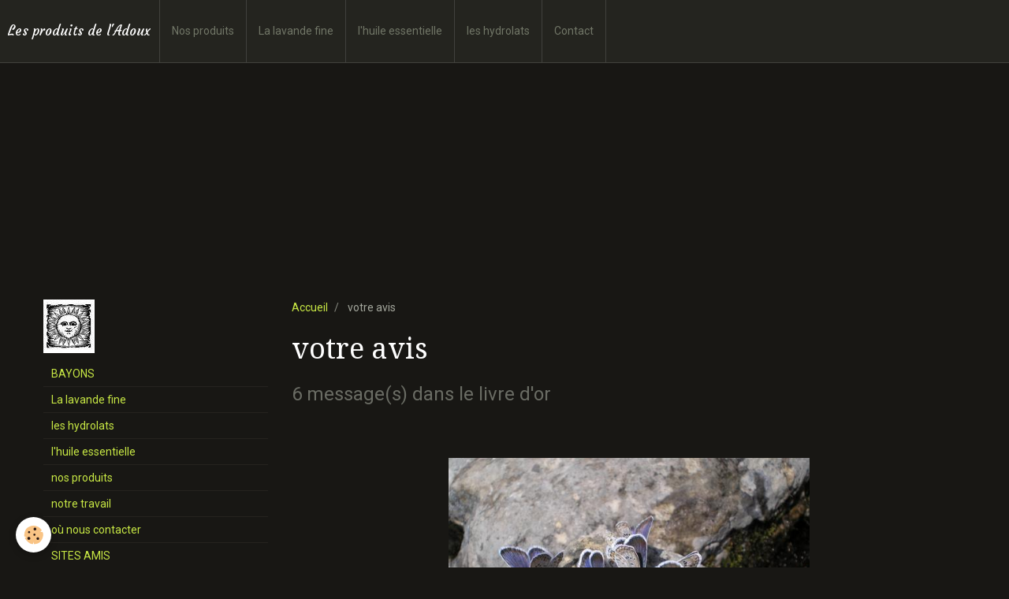

--- FILE ---
content_type: text/html; charset=UTF-8
request_url: http://www.lesproduitsdeladoux04.com/livredor/
body_size: 37662
content:
<!DOCTYPE html>
<html lang="fr">
    <head>
        <title>votre avis</title>
        <!-- smart / travel -->
<meta http-equiv="Content-Type" content="text/html; charset=utf-8">
<!--[if IE]>
<meta http-equiv="X-UA-Compatible" content="IE=edge">
<![endif]-->
<meta name="viewport" content="width=device-width, initial-scale=1, maximum-scale=1.0, user-scalable=no">
<meta name="msapplication-tap-highlight" content="no">
  <link rel="canonical" href="http://www.lesproduitsdeladoux04.com/livredor/">
<meta name="generator" content="e-monsite (e-monsite.com)">







        <meta name="theme-color" content="rgba(36, 36, 31, 1)">
        <meta name="msapplication-navbutton-color" content="rgba(36, 36, 31, 1)">
        <meta name="apple-mobile-web-app-capable" content="yes">
        <meta name="apple-mobile-web-app-status-bar-style" content="black-translucent">

                
                                    
                                    
                                     
                                                                                                                    
            <link href="https://fonts.googleapis.com/css?family=Roboto:300,400,700%7CDroid%20Serif:300,400,700%7CCourgette:300,400,700&display=swap" rel="stylesheet">
        
        <link href="https://maxcdn.bootstrapcdn.com/font-awesome/4.7.0/css/font-awesome.min.css" rel="stylesheet">

        <link href="//www.lesproduitsdeladoux04.com/themes/combined.css?v=6_1646067808_222" rel="stylesheet">

        <!-- EMS FRAMEWORK -->
        <script src="//www.lesproduitsdeladoux04.com/medias/static/themes/ems_framework/js/jquery.min.js"></script>
        <!-- HTML5 shim and Respond.js for IE8 support of HTML5 elements and media queries -->
        <!--[if lt IE 9]>
        <script src="//www.lesproduitsdeladoux04.com/medias/static/themes/ems_framework/js/html5shiv.min.js"></script>
        <script src="//www.lesproduitsdeladoux04.com/medias/static/themes/ems_framework/js/respond.min.js"></script>
        <![endif]-->
        <script src="//www.lesproduitsdeladoux04.com/medias/static/themes/ems_framework/js/ems-framework.min.js?v=2090"></script>
        <script src="http://www.lesproduitsdeladoux04.com/themes/content.js?v=6_1646067808_222&lang=fr"></script>

            <script src="//www.lesproduitsdeladoux04.com/medias/static/js/rgpd-cookies/jquery.rgpd-cookies.js?v=2090"></script>
    <script>
                                    $(document).ready(function() {
            $.RGPDCookies({
                theme: 'ems_framework',
                site: 'www.lesproduitsdeladoux04.com',
                privacy_policy_link: '/about/privacypolicy/',
                cookies: [{"id":null,"favicon_url":"https:\/\/ssl.gstatic.com\/analytics\/20210414-01\/app\/static\/analytics_standard_icon.png","enabled":true,"model":"google_analytics","title":"Google Analytics","short_description":"Permet d'analyser les statistiques de consultation de notre site","long_description":"Indispensable pour piloter notre site internet, il permet de mesurer des indicateurs comme l\u2019affluence, les produits les plus consult\u00e9s, ou encore la r\u00e9partition g\u00e9ographique des visiteurs.","privacy_policy_url":"https:\/\/support.google.com\/analytics\/answer\/6004245?hl=fr","slug":"google-analytics"},{"id":null,"favicon_url":"","enabled":true,"model":"addthis","title":"AddThis","short_description":"Partage social","long_description":"Nous utilisons cet outil afin de vous proposer des liens de partage vers des plateformes tiers comme Twitter, Facebook, etc.","privacy_policy_url":"https:\/\/www.oracle.com\/legal\/privacy\/addthis-privacy-policy.html","slug":"addthis"}],
                modal_title: 'Gestion\u0020des\u0020cookies',
                modal_description: 'd\u00E9pose\u0020des\u0020cookies\u0020pour\u0020am\u00E9liorer\u0020votre\u0020exp\u00E9rience\u0020de\u0020navigation,\nmesurer\u0020l\u0027audience\u0020du\u0020site\u0020internet,\u0020afficher\u0020des\u0020publicit\u00E9s\u0020personnalis\u00E9es,\nr\u00E9aliser\u0020des\u0020campagnes\u0020cibl\u00E9es\u0020et\u0020personnaliser\u0020l\u0027interface\u0020du\u0020site.',
                privacy_policy_label: 'Consulter\u0020la\u0020politique\u0020de\u0020confidentialit\u00E9',
                check_all_label: 'Tout\u0020cocher',
                refuse_button: 'Refuser',
                settings_button: 'Param\u00E9trer',
                accept_button: 'Accepter',
                callback: function() {
                    // website google analytics case (with gtag), consent "on the fly"
                    if ('gtag' in window && typeof window.gtag === 'function') {
                        if (window.jsCookie.get('rgpd-cookie-google-analytics') === undefined
                            || window.jsCookie.get('rgpd-cookie-google-analytics') === '0') {
                            gtag('consent', 'update', {
                                'ad_storage': 'denied',
                                'analytics_storage': 'denied'
                            });
                        } else {
                            gtag('consent', 'update', {
                                'ad_storage': 'granted',
                                'analytics_storage': 'granted'
                            });
                        }
                    }
                }
            });
        });
    </script>

        <script async src="https://www.googletagmanager.com/gtag/js?id=G-4VN4372P6E"></script>
<script>
    window.dataLayer = window.dataLayer || [];
    function gtag(){dataLayer.push(arguments);}
    
    gtag('consent', 'default', {
        'ad_storage': 'denied',
        'analytics_storage': 'denied'
    });
    
    gtag('js', new Date());
    gtag('config', 'G-4VN4372P6E');
</script>

                <script type="application/ld+json">
    {
        "@context" : "https://schema.org/",
        "@type" : "WebSite",
        "name" : "Les produits de l'Adoux",
        "url" : "http://www.lesproduitsdeladoux04.com/"
    }
</script>
            </head>
    <body id="livredor_index" class="default menu-fixed">
        

        
        <!-- NAV -->
        <nav class="navbar navbar-top navbar-fixed-top">
            <div class="container">
                <div class="navbar-header">
                                        <button data-toggle="collapse" data-target="#navbar" data-orientation="horizontal" class="btn btn-link navbar-toggle">
                		<i class="fa fa-bars"></i>
					</button>
                                                            <a class="brand" href="http://www.lesproduitsdeladoux04.com/">
                                                                        <span>Les produits de l'Adoux</span>
                                            </a>
                                    </div>
                                <div id="navbar" class="collapse">
                        <ul class="nav navbar-nav">
                    <li>
                <a href="http://www.lesproduitsdeladoux04.com/pages/nos-produits.html">
                                        Nos produits
                </a>
                            </li>
                    <li>
                <a href="http://www.lesproduitsdeladoux04.com/pages/la-lavande-fine-1.html">
                                        La lavande fine
                </a>
                            </li>
                    <li>
                <a href="http://www.lesproduitsdeladoux04.com/pages/l-huile-essentielle-de-lavande-fine.html">
                                        l'huile essentielle
                </a>
                            </li>
                    <li>
                <a href="http://www.lesproduitsdeladoux04.com/pages/les-hydrolats.html">
                                        les hydrolats
                </a>
                            </li>
                    <li>
                <a href="http://www.lesproduitsdeladoux04.com/contact">
                                        Contact
                </a>
                            </li>
            </ul>

                </div>
                
                            </div>
        </nav>
                <!-- HEADER -->
        <header id="header">
                        &nbsp;
                    </header>
        <!-- //HEADER -->
        
        <!-- WRAPPER -->
                                                                <div id="wrapper" class="container">
            <!-- MAIN -->
            <div id="main">
                                       <ol class="breadcrumb">
                  <li>
            <a href="http://www.lesproduitsdeladoux04.com/">Accueil</a>
        </li>
                        <li class="active">
            votre avis
         </li>
            </ol>
                                
                                                                    
                                <div class="view view-guestbook" id="view-index">
    <h1 class="view-title">votre avis</h1>
    
            <p class="view-subtitle">6 message(s) dans le livre d'or</p>
    
            <div class="introduction clearfix">
            <p style="text-align: center;">&nbsp;</p>
<p style="text-align: center;"><a href="http://s1.e-monsite.com/2008/06/10/85934183mercredi-2-mai-2007-3-jpg.jpg" id="mb" class="mb" title="mercredi 2 mai 2007 (3).jpg"><img src="http://s1.e-monsite.com/2009/02/06/11/21923375p7010071-jpg.jpg" title="P7010071.JPG" width="458" border="0" height="343" /></a></p>
<p style="text-align: center;"><span style="color: #0000ff;"><span style="font-size: xx-large;">n'h&eacute;sitez pas &agrave; nous donner votre avis!</span></span><span style="font-size: xx-large; color: #0000ff;"> <br /></span></p>
        </div>
    

            <ul class="media-list media-stacked" data-addon="guestbook">
                                            <li class="media">
                    <div class="media-body">
                        <ul class="media-infos">
                            <li>
                                                                    Dainotti Stéphanie
                                                                <small>Le 06/09/2023</small>
                            </li>
                        </ul>
                        <div class="media-content">
                            Que de merveilles, huiles essentielles,  baumes , sirops et autres ....<br />
Les produits sont de qualité, fabriqués dans un lieu magique...petit village de Bayons dans le 04, et les conseils sont précis et précieux !!<br />
Merci à Severine pour son grand professionnalisme !<br />
Je recommande vivement !!
                        </div>
                    </div>
                </li>
                                            <li class="media">
                    <div class="media-body">
                        <ul class="media-infos">
                            <li>
                                                                    Brienne Danielle
                                                                <small>Le 21/05/2023</small>
                            </li>
                        </ul>
                        <div class="media-content">
                            Lorq de notre séjour dans les Alpes nous avions acheté l huile essentielle de lavande. Et vraiment super. J en ai encore un peu. Je voudrais à nouveau voys en commander.<br />
Y a t il une date limite pour les utiliser et merci de m'envoyer par mail votre New letter xar je me suis inscrite et je ne suis pas sûre que ça ait fonctionné.
                        </div>
                    </div>
                </li>
                                            <li class="media">
                    <div class="media-body">
                        <ul class="media-infos">
                            <li>
                                                                    <a href="javascript:void(0);" onclick="window.open('www.unsavonsouslayourte.com');return false;" rel="nofollow">Clément</a>
                                                                <small>Le 03/12/2017</small>
                            </li>
                        </ul>
                        <div class="media-content">
                            De supers eaux florales aux parfums fins et authentiques,  vraiment, je suis conquis!<br />
<br />
&<br />
<br />
Je recommande !
                        </div>
                    </div>
                </li>
                                            <li class="media">
                    <div class="media-body">
                        <ul class="media-infos">
                            <li>
                                                                    <a href="javascript:void(0);" onclick="window.open('http://www.pluiedargent.com/produits-gratuits.html');return false;" rel="nofollow">produits gratuits</a>
                                                                <small>Le 17/06/2011</small>
                            </li>
                        </ul>
                        <div class="media-content">
                            Au sujet de la confiture de poire, merveilleuse c'est encore un bien petit mot lol Exquise <img src="http://www.lesproduitsdeladoux04.com/medias/static/themes/smileys/55.png" alt=""/>
                        </div>
                    </div>
                </li>
                                            <li class="media">
                    <div class="media-body">
                        <ul class="media-infos">
                            <li>
                                                                    Cotton/Quint Sèb
                                                                <small>Le 19/08/2009</small>
                            </li>
                        </ul>
                        <div class="media-content">
                            De tous les excellents produits t&eacute;st&eacute;s, ma pr&eacute;f&eacute;rence va tout de m&ecirc;me &agrave; cette merveilleuse confiture de poire...Merci pour tout.   <img src="http://www.lesproduitsdeladoux04.com/medias/static/themes/smileys/55.png" alt=""/>
                        </div>
                    </div>
                </li>
                                            <li class="media">
                    <div class="media-body">
                        <ul class="media-infos">
                            <li>
                                                                    Carré frédéric
                                                                <small>Le 20/07/2009</small>
                            </li>
                        </ul>
                        <div class="media-content">
                            SUPER INTERESSANT,TRES BELLES PHOTOS(SURTOUT CELLE DU PAPILLON DERRIERE LE PIED DE LAVANDE),JUSTE UN REGRET IL MANQUE UNE PHOTO DE LA CHOUILLE!
                        </div>
                    </div>
                </li>
                    </ul>
            
    <p class="h3">Écrire un message sur le livre d'or</p>

    <form action="http://www.lesproduitsdeladoux04.com/livredor#guestbookform" method="post" class="form-horizontal">
        
        <div class="control-group control-type-text has-required">
            <label for="guestbookpost_name">Nom</label>
            <div class="controls">
                <input type="text" id="guestbookpost_name" name="name" value="">
            </div>
        </div>

        <div class="control-group control-type-text">
            <label for="guestbookpost_email">E-mail</label>
            <div class="controls">
                <input type="text" id="guestbookpost_email" name="email" value="">
            </div>
        </div>

        <div class="control-group control-type-text">
            <label for="guestbookpost_url">Site Internet</label>
            <div class="controls">
                <input type="text" id="guestbookpost_url" name="url" value="">
            </div>
        </div>

        <div class="control-group control-type-textarea has-required">
            <label for="guestbookpost_message">Message</label>
            <div class="controls">
                <div class="btn-group btn-group-small control-text-format" data-target="guestbookpost_message">
    <a class="btn btn-link" href="javascript:void(0);" data-tag="[b]" title="Gras"><i class="fa fa-bold"></i></a>
    <a class="btn btn-link" href="javascript:void(0);" data-tag="[i]" title="Italique"><i class="fa fa-italic"></i></a>
    <a class="btn btn-link" href="javascript:void(0);" data-tag="[u]" title="Souligné"><i class="fa fa-underline"></i></a>
    <a class="btn btn-link" href="javascript:void(0);" data-modal="size" title="Taille du texte"><i class="fa fa-text-height"></i></a>
    <div class="dropdown">
        <a class="btn btn-link" href="javascript:void(0);" data-toggle="dropdown" title="Couleur du texte"><i class="fa fa-font-color"></i></a>
        <div class="dropdown-menu control-text-format-colors">
            <span style="background-color:#fefe33"></span>
            <span style="background-color:#fbbc03"></span>
            <span style="background-color:#fb9902"></span>
            <span style="background-color:#fd5308"></span>
            <span style="background-color:#fe2712"></span>
            <span style="background-color:#a7194b"></span>
            <span style="background-color:#8601af"></span>
            <span style="background-color:#3d01a4"></span>
            <span style="background-color:#0247fe"></span>
            <span style="background-color:#0392ce"></span>
            <span style="background-color:#66b032"></span>
            <span style="background-color:#d0ea2b"></span>
            <span style="background-color:#fff"></span>
            <span style="background-color:#ccc"></span>
            <span style="background-color:#999"></span>
            <span style="background-color:#666"></span>
            <span style="background-color:#333"></span>
            <span style="background-color:#000"></span>
            <div class="control-group">
                <div class="input-group">
                    <input type="text" class="control-text-format-colors-input" maxlength="7" value="" placeholder="#000000">
                    <div class="input-group-btn">
                        <button class="btn btn-primary" type="button"><i class="fa fa-check"></i></button>
                    </div>
                </div>
            </div>
        </div>
    </div>
    <a class="btn btn-link" href="javascript:void(0);" data-modal="quote" title="Citation"><i class="fa fa-quote-right"></i></a>
    <a class="btn btn-link" href="javascript:void(0);" data-tag="[center]" title="Texte centré"><i class="fa fa-align-center"></i></a>
    <a class="btn btn-link" href="javascript:void(0);" data-modal="url" title="Lien"><i class="fa fa-link"></i></a>
    <a class="btn btn-link" href="javascript:void(0);" data-modal="spoiler" title="Texte caché"><i class="fa fa-eye-slash"></i></a>
    <a class="btn btn-link" href="javascript:void(0);" data-modal="img" title="Image"><i class="fa fa-image"></i></a>
    <a class="btn btn-link" href="javascript:void(0);" data-modal="video" title="Vidéo"><i class="fa fa-film"></i></a>
    <a class="btn btn-link" href="javascript:void(0);" data-tag="[code]" title="Code"><i class="fa fa-code"></i></a>
        <a class="btn btn-default" href="javascript:void(0);" data-toggle="preview"><i class="fa fa-check"></i> Aperçu</i></a>
</div>                <textarea id="guestbookpost_message" cols="1" rows="10" name="message"></textarea>
                            </div>
        </div>
        <div class="control-group">
            <input type="checkbox" name="rgpd" id="guestbook_rgpd" required> En cochant cette case, j'accepte que les données soumises par ce formulaire soient utilisées pour un affichage sur le site et traitées en accord avec notre politique de confidentialité.
        </div>

                    <div class="control-group control-type-icon-captcha">
    <label>Anti-spam</label>
    <div class="controls">
        <link href="//www.lesproduitsdeladoux04.com/medias/static/icon-captcha/css/icon-captcha.min.css" rel="stylesheet" />
        <script src="//www.lesproduitsdeladoux04.com/medias/static/icon-captcha/js/icon-captcha.min.js"></script>

        <div class="captcha-holder">&nbsp;</div>

        <script>
            $('.captcha-holder').iconCaptcha({
                captchaAjaxFile: '//www.lesproduitsdeladoux04.com/sessions/iconcaptcha',
                captchaMessages: {
                    header: "S\u00E9lectionnez\u0020l\u0027image\u0020visible\u0020le\u0020moins\u0020de\u0020fois",
                    correct: {
                        top: "Correct",
                        bottom: "Vous\u0020n\u0027\u00EAtes\u0020pas\u0020un\u0020robot"
                    },
                    incorrect: {
                        top: "Erreur",
                        bottom: "Vous\u0020avez\u0020s\u00E9lectionn\u00E9\u0020la\u0020mauvaise\u0020image"
                    }
                }
            });
        </script>
    </div>
</div>
  
    
        <div class="control-group form-actions">
            <div class="controls">
                <button type="submit" class="btn btn-primary" value="1" name="leave_message">Envoyer</button>
            </div>
        </div>
    </form>
</div>

            </div>
            <!-- //MAIN -->

                        <!-- SIDEBAR -->
            <div id="sidebar">
                <div id="sidebar-wrapper">
                    
                                                                                                                                                                                                        <div class="widget" data-id="widget_page_category">
                                    
<div class="widget-title" data-content="img">
    
            <a href="http://www.lesproduitsdeladoux04.com/pages">
        <span>
            <img src="http://www.e-monsite.com/s/2008/05/20/lesproduitsdeladoux/48653341copie-3-de-mercredi-2-mai-2007-jpg.jpg" alt="bienvenue">
        </span>  

            </a>
        
</div>

                                                                        <div id="widget1" class="widget-content" data-role="widget-content">
                                                <ul class="nav nav-list" data-addon="pages">
              
                                <li>
                <a href="http://www.lesproduitsdeladoux04.com/pages/bayons.html">
                    BAYONS
                                    </a>
            </li>
                        <li>
                <a href="http://www.lesproduitsdeladoux04.com/pages/la-lavande-fine-1.html">
                    La lavande fine
                                    </a>
            </li>
                        <li>
                <a href="http://www.lesproduitsdeladoux04.com/pages/les-hydrolats.html">
                    les hydrolats
                                    </a>
            </li>
                        <li>
                <a href="http://www.lesproduitsdeladoux04.com/pages/l-huile-essentielle-de-lavande-fine.html">
                    l'huile essentielle
                                    </a>
            </li>
                        <li>
                <a href="http://www.lesproduitsdeladoux04.com/pages/nos-produits.html">
                    nos produits
                                    </a>
            </li>
                        <li>
                <a href="http://www.lesproduitsdeladoux04.com/pages/notre-travail.html">
                    notre travail
                                    </a>
            </li>
                        <li>
                <a href="http://www.lesproduitsdeladoux04.com/pages/ou-nous-contacter.html">
                    où nous contacter
                                    </a>
            </li>
                        <li>
                <a href="http://www.lesproduitsdeladoux04.com/pages/sites-amis.html">
                    SITES AMIS
                                    </a>
            </li>
                        </ul>
    

                                    </div>
                                                                    </div>
                                                                                                                                                                                                                                                                                                                                                                <div class="widget" data-id="widget_image_categories">
                                    
<div class="widget-title">
    
        <span>
            Albums photos
        </span>  

        
</div>

                                                                        <div id="widget2" class="widget-content" data-role="widget-content">
                                        <ul class="nav nav-list" data-addon="album">
            <li data-category="categorie-par-defaut">
        <a href="http://www.lesproduitsdeladoux04.com/album/categorie-par-defaut/">photos</a>
    </li>
        </ul>

                                    </div>
                                                                    </div>
                                                                                                                                                                                                                                                                                                    <div class="widget" data-id="widget_newsletter">
                                    
<div class="widget-title">
    
        <span>
            Newsletter
        </span>  

        
</div>

                                                                        <div id="widget3" class="widget-content" data-role="widget-content">
                                        <form action="http://www.lesproduitsdeladoux04.com/newsletters/subscribe" method="post">
    <div class="control-group control-type-email has-required">
        <span class="as-label hide">E-mail</span>
        <div class="input-group">
        	<div class="input-group-addon">
				<i class="fa fa-envelope-o"></i>
			</div>
            <input id="email" type="email" name="email" value="" placeholder="E-mail">
            <div class="input-group-btn">
                <button type="submit" class="btn btn-primary">OK</button>
            </div>
        </div>
    </div>
</form>
                                    </div>
                                                                    </div>
                                                                                                                                                                                                                                                                                                    <div class="widget" data-id="widget_poll_item">
                                    
<div class="widget-title">
    
        <span>
            Sondage
        </span>  

        
</div>

                                                                        <div id="widget4" class="widget-content" data-role="widget-content">
                                                <form method="post" action="http://www.lesproduitsdeladoux04.com/sondage/avez-vous-apprecie-la-visite-et-les-infos-trouvees-sur-le-site.html">
                <p class="media-heading">avez vous apprécié la visite et les infos trouvées sur le site?</p>
                <div class="control-group control-type-radio has-required">
            <span class="as-label hide">avez vous apprécié la visite et les infos trouvées sur le site?</span>
            <div class="controls">
                                <label class="radio" for="answer_1">
                        <input name="chart_answer" value="4e80643609736fde4dbcb28b" id="answer_1" type="radio"> oui
                    </label>
                                <label class="radio" for="answer_2">
                        <input name="chart_answer" value="4e80643609916fde4dbca1c7" id="answer_2" type="radio"> non
                    </label>
                        </div>
        </div>
        <div class="control-group form-actions">
            <div class="controls">
                <button type="submit" class="btn btn-primary" value="1" name="submit_poll">Voter</button>
                <button type="submit" class="btn btn-default" value="1" name="see_result">Voir les résultats</button>
            </div>
        </div>
    </form>

                                    </div>
                                                                    </div>
                                                                                                                                                                                                                                                                                                    <div class="widget" data-id="widget_guestbook_last">
                                    
<div class="widget-title">
    
        <span>
            Livre d'or
        </span>  

        
</div>

                                                                        <div id="widget5" class="widget-content" data-role="widget-content">
                                        <ul class="media-list media-stacked" data-addon="guestbook">
        <li class="media">
        <div class="media-body">
            <ul class="media-infos">
                <li>
                                        <strong>Dainotti Stéphanie</strong>
                     
                    <small>Le 06/09/2023</small>
                </li>
            </ul>
            <div class="media-content">
                Que de merveilles, huiles essentielles,  baumes , sirops et autres ....
Les produits sont de qualité, ...
            </div>
        </div>
    </li>
        <li class="media">
        <div class="media-body">
            <ul class="media-infos">
                <li>
                                        <strong>Brienne Danielle</strong>
                     
                    <small>Le 21/05/2023</small>
                </li>
            </ul>
            <div class="media-content">
                Lorq de notre séjour dans les Alpes nous avions acheté l huile essentielle de lavande. Et vraiment super. ...
            </div>
        </div>
    </li>
        <li class="media">
        <div class="media-body">
            <ul class="media-infos">
                <li>
                                        <a href="javascript:void(0);" onclick="window.open('www.unsavonsouslayourte.com');return false;" rel="nofollow"><strong>Clément</strong></a>
                     
                    <small>Le 03/12/2017</small>
                </li>
            </ul>
            <div class="media-content">
                De supers eaux florales aux parfums fins et authentiques,  vraiment, je suis conquis!

&

Je recommande ...
            </div>
        </div>
    </li>
        <li class="media">
        <div class="media-body">
            <ul class="media-infos">
                <li>
                                        <a href="javascript:void(0);" onclick="window.open('http://www.pluiedargent.com/produits-gratuits.html');return false;" rel="nofollow"><strong>produits gratuits</strong></a>
                     
                    <small>Le 17/06/2011</small>
                </li>
            </ul>
            <div class="media-content">
                Au sujet de la confiture de poire, merveilleuse c'est encore un bien petit mot lol Exquise 
            </div>
        </div>
    </li>
        <li class="media">
        <div class="media-body">
            <ul class="media-infos">
                <li>
                                        <strong>Cotton/Quint Sèb</strong>
                     
                    <small>Le 19/08/2009</small>
                </li>
            </ul>
            <div class="media-content">
                De tous les excellents produits t&eacute;st&eacute;s, ma pr&eacute;f&eacute;rence va tout de m&ecirc;me ...
            </div>
        </div>
    </li>
        <li class="media">
        <div class="media-body">
            <ul class="media-infos">
                <li>
                                        <strong>Carré frédéric</strong>
                     
                    <small>Le 20/07/2009</small>
                </li>
            </ul>
            <div class="media-content">
                SUPER INTERESSANT,TRES BELLES PHOTOS(SURTOUT CELLE DU PAPILLON DERRIERE LE PIED DE LAVANDE),JUSTE UN ...
            </div>
        </div>
    </li>
    </ul>
<p>
    <a href="http://www.lesproduitsdeladoux04.com/livredor/" class="btn btn-link">Tous les messages</a>
</p>
                                    </div>
                                                                    </div>
                                                                                                                                                    </div>
            </div>
            <!-- //SIDEBAR -->
                    </div>
        <!-- //WRAPPER -->

                <!-- FOOTER -->
        <footer id="footer">
            <div id="footer-wrapper">
                <div class="container">
                                        <!-- CUSTOMIZE AREA -->
                    <div id="bottom-site">
                                                    <div id="rows-6023a649cdb87bd0b767f846" class="rows" data-total-pages="1" data-current-page="1">
                                                            
                
                        
                        
                                
                                <div class="row-container rd-1 page_1" data-rowid="5e85fbbf1f079f9936ac2654">
            	<div class="row-content">
        			                        			    <div class="row" data-role="line">

                    
                                                
                                                                        
                                                
                                                
						                                                                                                                                                
                                        				<div data-role="cell" class="column empty-column" style="width:100%">
            					<div id="cell-5e85fbbf1f0a379f2a09873b" class="column-content">            							&nbsp;
            						            					</div>
            				</div>
																		        			</div>
                            		</div>
                        	</div>
						</div>

                                            </div>
                                                                                    <ul id="brandcopyright" class="list-inline" style="display:block!important;visibility:visible!important;">
        <li><a href="https://www.e-monsite.com/?utm_campaign=network_bottom_link" target="_blank" title="Créer un site internet avec e-monsite">Créer un site internet avec e-monsite</a></li>
        
                <li><a href="http://www.e-monsite.com/contact/signalement-de-contenu-illicite.html?url=www.lesproduitsdeladoux04.com&amp;page=http://www.lesproduitsdeladoux04.com/livredor" target="_blank" rel="nofollow">Signaler un contenu illicite sur ce site</a></li>
            </ul>
                                    </div>
            </div>
        </footer>
        <!-- //FOOTER -->
        
        
        <script src="//www.lesproduitsdeladoux04.com/medias/static/themes/ems_framework/js/jquery.mobile.custom.min.js"></script>
        <script src="//www.lesproduitsdeladoux04.com/medias/static/themes/ems_framework/js/jquery.zoom.min.js"></script>
        <script src="http://www.lesproduitsdeladoux04.com/themes/custom.js?v=6_1646067808_222"></script>
                    

 
    
						
			             
                    
								                										<!-- BEGIN TAG -->
<script type="text/javascript" src="https://static.criteo.net/js/ld/publishertag.js" async="true"></script>
<div id="crt-b7726f3d" style="width:0px;height:0px;"></div>
<script type="text/javascript">
    var width = window.innerWidth||document.documentElement.clientWidth||document.body.clientWidth;
    var isMobile = ( /Android|webOS|iPhone|iPad|iPod|BlackBerry|IEMobile|Opera Mini/i.test(navigator.userAgent) || width <= 768 );
    var Criteo = Criteo || {};
    Criteo.events = Criteo.events || [];
    Criteo.events.push(function() {
        Criteo.DisplayAd({
            "zoneid": (isMobile ? 1356754 : 1356753),
            "containerid": "crt-b7726f3d",
            "adformat": "stickyfooter",
            "passbackCode": function() {document.getElementById('crt-b7726f3d').style.display = 'none';}
        });
    });

    var observer = new MutationObserver(function (m) {
      if (m[0].addedNodes[0].lastChild.id === 'cto_sticky') {
          $('#crt-b7726f3d>div>a').remove();
          $('footer').css('margin-bottom', '100px');
      }
    });

    observer.observe(document.getElementById('crt-b7726f3d'), {childList: true});
</script>
<!-- END TAG -->
						
			 		 	 




    </body>
</html>
